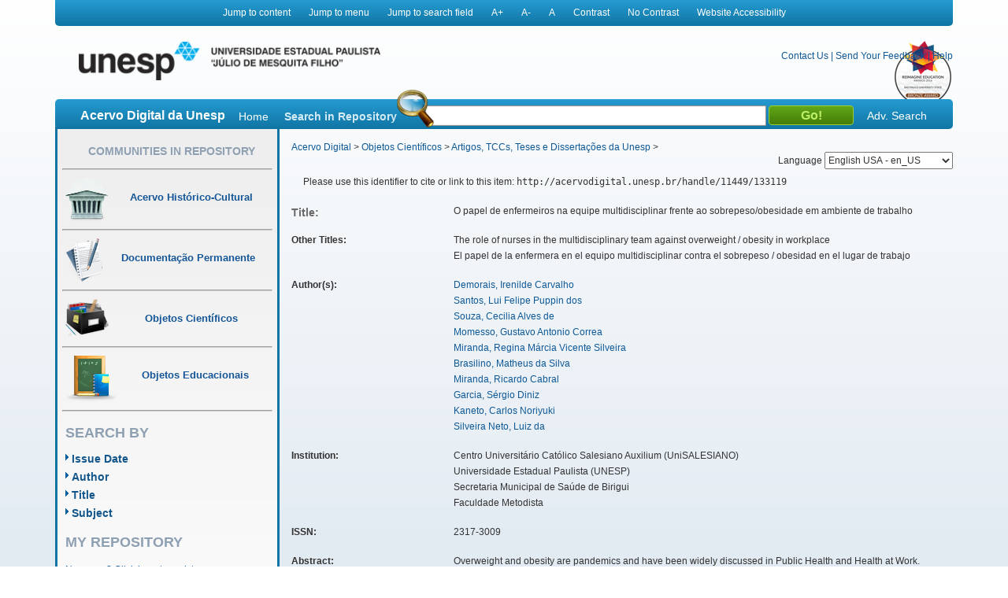

--- FILE ---
content_type: text/html;charset=UTF-8
request_url: https://acervodigital.unesp.br/handle/11449/133119
body_size: 9304
content:



















<!DOCTYPE html>
<html  lang="en">
    <head>
        <title>Acervo Digital: O papel de enfermeiros na equipe multidisciplinar frente ao sobrepeso/obesidade em ambiente de trabalho</title>
        <meta http-equiv="Content-Type" content="text/html; charset=UTF-8" />
        <meta name="Generator" content="DSpace 5.6" />
        <meta name="viewport" content="width=device-width, initial-scale=1.0">
        <link rel="shortcut icon" href="/image/acervo_digital/unesp.ico" type="image/x-icon">
        <link rel="stylesheet" href="/static/css/jquery-ui-1.10.3.custom/redmond/jquery-ui-1.10.3.custom.css" type="text/css" />
        <link rel="stylesheet" href="/static/css/bootstrap/bootstrap.min.css" type="text/css" />
        <link rel="stylesheet" href="/static/css/estrutura.css" type="text/css" />
        <link id="cssContraste" rel="STYLESHEET" type="text/css" href="/static/css/sem-contraste.css" />
        <link rel="stylesheet" href="/media-player/ableplayer/styles/ableplayer.min.css" type="text/css" />
        <link rel="stylesheet" href="/media-player/facilitas/css/jquery.minicolors.css" rel="stylesheet" />
        <link rel="stylesheet" href="/media-player/facilitas/templates/modern/css/modern.css" rel="stylesheet" />
        <link rel="stylesheet" href="/media-player/facilitas/templates/modern/jqueryui_darkhive/jquery-ui-1.9.2.custom.min.css" rel="stylesheet" />
        
        <link rel="search" type="application/opensearchdescription+xml" href="/open-search/description.xml" title="DSpace"/>
        
        
<link rel="schema.DCTERMS" href="http://purl.org/dc/terms/" />
<link rel="schema.DC" href="http://purl.org/dc/elements/1.1/" />
<meta name="DC.creator" content="Demorais, Irenilde Carvalho" />
<meta name="DC.creator" content="Santos, Lui Felipe Puppin dos" />
<meta name="DC.creator" content="Souza, Cecilia Alves de" />
<meta name="DC.creator" content="Momesso, Gustavo Antonio Correa" />
<meta name="DC.creator" content="Miranda, Regina Márcia Vicente Silveira" />
<meta name="DC.creator" content="Brasilino, Matheus da Silva" />
<meta name="DC.creator" content="Miranda, Ricardo Cabral" />
<meta name="DC.creator" content="Garcia, Sérgio Diniz" />
<meta name="DC.creator" content="Kaneto, Carlos Noriyuki" />
<meta name="DC.creator" content="Silveira Neto, Luiz da" />
<meta name="DCTERMS.dateAccepted" content="2016-01-28T16:53:43Z" scheme="DCTERMS.W3CDTF" />
<meta name="DCTERMS.dateAccepted" content="2016-10-25T21:27:19Z" scheme="DCTERMS.W3CDTF" />
<meta name="DCTERMS.available" content="2016-01-28T16:53:43Z" scheme="DCTERMS.W3CDTF" />
<meta name="DCTERMS.available" content="2016-10-25T21:27:19Z" scheme="DCTERMS.W3CDTF" />
<meta name="DCTERMS.issued" content="2014" scheme="DCTERMS.W3CDTF" />
<meta name="DC.identifier" content="http://www.archhealthinvestigation.com.br/index.php/ArcHI/article/view/686" />
<meta name="DCTERMS.bibliographicCitation" content="Archives of Health Investigation, v. 3, n. 3, p. 15-23, 2014." />
<meta name="DC.identifier" content="2317-3009" />
<meta name="DC.identifier" content="http://hdl.handle.net/11449/133119" scheme="DCTERMS.URI" />
<meta name="DC.identifier" content="http://acervodigital.unesp.br/handle/11449/133119" scheme="DCTERMS.URI" />
<meta name="DCTERMS.abstract" content="Overweight and obesity are pandemics and have been widely discussed in Public Health and Health at Work. Comorbidities such as metabolic syndrome, hypertension, diabetes mellitus type 2, orthopedic disorders and coronary diseases can induce to absenteeism, reduced work performance, disability and death. The aim of this review is to discuss the role of the nurse in control and prevention of these illnesses in the workplace. We concluded that occupational health nurses work should act proactively with a multidisciplinary team aimed at individual and collective monitoring of actions designed to control and prevent overweight and obesity. Furthermore, this professional should follow up the health of individual workers with a high body mass index in order to warn and prevent comorbidities related to these conditions." xml:lang="en" />
<meta name="DCTERMS.abstract" content="El sobrepeso y la obesidad son una pandemia y han sido ampliamente discutido en Salud Pública y Salud en el Trabajo. Las comorbilidades tales como el síndrome metabólico, la hipertensión, la diabetes mellitus tipo 2, trastornos ortopédicos y enfermedades coronarias pueden causar ausentismo, el desempeño laboral reducido, discapacidad y muerte. El objetivo de esta revisión es discutir el papel de la enfermera en el control y la prevención de estas enfermedades en el lugar de trabajo. Llegamos a la conclusión de que el trabajo de la enfermera es actuar de forma proactiva a un equipo multidisciplinar orientado a lo seguimiento individual y colectiva de las acciones emprendidas en el control y la prevención del sobrepeso y la obesidad. Por otra parte, debe acompañar a la salud de los trabajadores individuales con un alto índice de masa corporal con el fin de advertir y prevenir las comorbilidades en esta condición." xml:lang="es" />
<meta name="DCTERMS.abstract" content="O sobrepeso e a obesidade são uma pandemia e têm sido amplamente discutidos em Saúde Pública e Saúde no Trabalho. Comorbidades como síndrome metabólica, hipertensão arterial, diabetes mellitus do tipo 2, alterações ortopédicas e doenças coronarianas podem causar absenteísmo, redução de rendimento laboral, incapacitação e morte. O objetivo desta revisão de literatura é discutir o papel do enfermeiro no controle e prevenção dessas morbidades em ambiente de trabalho. Nós concluímos que o enfermeiro do trabalho deve atuar de forma proativa junto a uma equipe multidisciplinar visando ao monitoramento individual e coletivo das ações desenvolvidas no controle e na prevenção do sobrepeso e da obesidade. Além disso, deve acompanhar individualmente a saúde de trabalhadores com elevado índice de massa corporal com o intuito de alertar e prevenir sobre as comorbidades dessa condição." xml:lang="pt" />
<meta name="DCTERMS.extent" content="15-23" />
<meta name="DC.language" content="por" scheme="DCTERMS.RFC1766" />
<meta name="DC.source" content="Currículo Lattes" />
<meta name="DC.subject" content="Occupational health nursing" xml:lang="en" />
<meta name="DC.subject" content="Occupational exposure" xml:lang="en" />
<meta name="DC.subject" content="Prevention &amp; control" xml:lang="en" />
<meta name="DC.subject" content="Public health" xml:lang="en" />
<meta name="DC.subject" content="Enfermería del trabajo" xml:lang="es" />
<meta name="DC.subject" content="Exposición profesional" xml:lang="es" />
<meta name="DC.subject" content="Prevención &amp; control" xml:lang="es" />
<meta name="DC.subject" content="Salud pública" xml:lang="es" />
<meta name="DC.subject" content="Enfermagem do trabalho" xml:lang="pt" />
<meta name="DC.subject" content="Exposição ocupacional" xml:lang="pt" />
<meta name="DC.subject" content="Prevenção &amp; controle" xml:lang="pt" />
<meta name="DC.subject" content="Saúde pública" xml:lang="pt" />
<meta name="DC.title" content="O papel de enfermeiros na equipe multidisciplinar frente ao sobrepeso/obesidade em ambiente de trabalho" xml:lang="pt" />
<meta name="DCTERMS.alternative" content="The role of nurses in the multidisciplinary team against overweight / obesity in workplace" xml:lang="en" />
<meta name="DCTERMS.alternative" content="El papel de la enfermera en el equipo multidisciplinar contra el sobrepeso / obesidad en el lugar de trabajo" xml:lang="es" />
<meta name="DC.type" content="outro" />
<meta name="DC.contributor" content="Centro Universitário Católico Salesiano Auxilium (UniSALESIANO)" />
<meta name="DC.contributor" content="Universidade Estadual Paulista (UNESP)" />
<meta name="DC.contributor" content="Secretaria Municipal de Saúde de Birigui" />
<meta name="DC.contributor" content="Faculdade Metodista" />
<meta name="DC.description" content="Centro Universitário Católico Salesiano Auxilium, Pós-Graduanda Lato Sensu em Enfermagem do Trabalho, Araçatuba, Brasil" />
<meta name="DC.description" content="Universidade Estadual Paulista Júlio de Mesquita Filho, Faculdade de Odontologia de Araçatuba, Brasil" />
<meta name="DC.description" content="Secretaria Municipal de Saúde de Birigui, Centro de Atendimento Especial, Birigui, Brasil" />
<meta name="DC.description" content="Faculdade Metodista, Professor Associado, Birigui, SP, Brasil" />
<meta name="DC.description" content="Universidade Estadual Paulista Júlio de Mesquita Filho, Departamento de Clínica, Cirurgia e Reprodução Animal da Faculdade de Medicina Veterinária de Araçatuba, Brasil" />
<meta name="DC.description" content="Universidade Estadual Paulista Júlio de Mesquita Filho, Departamento de Apoio, Produção e Sanidade Animal da Faculdade de Medicina Veterinária de Araçatuba, Brasil" />
<meta name="DC.description" content="Universidade Estadual Paulista Júlio de Mesquita Filho, Doutor em Medicina Veterinária, Faculdade de Medicina Veterinária de Araçatuba, Brasil" />
<meta name="DC.description" content="Universidade Estadual Paulista Júlio de Mesquita Filho, Departamento de Clínica, Cirurgia e Reprodução Animal da Faculdade de Medicina Veterinária de Araçatuba, Brasil" />
<meta name="DC.description" content="Universidade Estadual Paulista Júlio de Mesquita Filho, Departamento de Apoio, Produção e Sanidade Animal da Faculdade de Medicina Veterinária de Araçatuba, Brasil" />
<meta name="DC.rights" content="Acesso aberto" />
<meta name="DC.identifier" content="ISSN2317-3009-2014-03-03-15-23.pdf" />
<meta name="DCTERMS.isPartOf" content="Archives of Health Investigation" />
<meta name="DC.identifier" content="7400466027704614" />

<meta name="citation_keywords" content="Occupational health nursing; Occupational exposure; Prevention &amp; control; Public health; Enfermería del trabajo; Exposición profesional; Prevención &amp; control; Salud pública; Enfermagem do trabalho; Exposição ocupacional; Prevenção &amp; controle; Saúde pública; outro" />
<meta name="citation_title" content="O papel de enfermeiros na equipe multidisciplinar frente ao sobrepeso/obesidade em ambiente de trabalho" />
<meta name="citation_issn" content="2317-3009" />
<meta name="citation_language" content="por" />
<meta name="citation_author" content="Demorais, Irenilde Carvalho" />
<meta name="citation_author" content="Santos, Lui Felipe Puppin dos" />
<meta name="citation_author" content="Souza, Cecilia Alves de" />
<meta name="citation_author" content="Momesso, Gustavo Antonio Correa" />
<meta name="citation_author" content="Miranda, Regina Márcia Vicente Silveira" />
<meta name="citation_author" content="Brasilino, Matheus da Silva" />
<meta name="citation_author" content="Miranda, Ricardo Cabral" />
<meta name="citation_author" content="Garcia, Sérgio Diniz" />
<meta name="citation_author" content="Kaneto, Carlos Noriyuki" />
<meta name="citation_author" content="Silveira Neto, Luiz da" />
<meta name="citation_date" content="2014" />
<meta name="citation_abstract_html_url" content="http://acervodigital.unesp.br/handle/11449/133119" />

        

        <script type='text/javascript' src="/static/js/jquery/jquery-1.10.2.min.js"></script>
        <script type='text/javascript' src='/static/js/jquery/jquery-ui-1.10.3.custom.min.js'></script>
        <script type='text/javascript' src='/static/js/bootstrap/bootstrap.min.js'></script>
        <script type='text/javascript' src='/static/js/holder.js'></script>
        <script type="text/javascript" src="/utils.js"></script>
        <script type="text/javascript" src="/static/js/choice-support.js"></script>
        <!--<script type="text/javascript" src="/media-player/facilitas/js/Facilitas.js"></script>-->
        <script type="text/javascript" src="/media-player/facilitas/js/Facilitas.nead.min.js"></script>
        <script type="text/javascript" src="/media-player/facilitas/js/jquery.minicolors.js"></script>
        <script type='text/javascript' src='/media-player/ableplayer/thirdparty/modernizr.custom.min.js'></script>
        <script type='text/javascript' src='/media-player/ableplayer/thirdparty/jquery.cookie.min.js'></script>
        <script type='text/javascript' src='/media-player/ableplayer/build/ableplayer_nead.min.js' ></script>
        <script type='text/javascript' src='/jwplayer/jwplayer.min.js'></script>
        <script type='text/javascript' src='/static/js/nead_acessibilidade.js'></script>
        <script>
            jQuery(document).ready(function () {
                jQuery('video').facilitas({
                    'language': 'pt', // Idioma Principal
                    'baseLangFolder': '/media-player/facilitas/js/'     // Pasta raíz dos idiomas
                });
            });

            var CONTRAST_HIGH = "high";
            var CONTRAST_NONE = "none";
            var v_cookie_contraste = "acessibilidade_acervo_nead_contraste";

            var cookieEnabled = (navigator.cookieEnabled) ? true : false;

            //if not IE4+ nor NS6+
            if (typeof navigator.cookieEnabled == "undefined" && !cookieEnabled) {
                document.cookie = "testcookie";
                cookieEnabled = (document.cookie.indexOf("testcookie") != -1) ? true : false;
            }

            function setCookie(name, value, days) {

                if (cookieEnabled) {
                    if (days) {
                        var date = new Date();
                        date.setTime(date.getTime() + (days * 24 * 60 * 60 * 1000));
                        var expires = "; expires=" + date.toGMTString();
                    } else
                        var expires = "";
                    document.cookie = name + "=" + value + expires + "; path=/";
                } else {
                    alert("Seu navegador está com a opção de cookie DESATIVADA.\nPara que este recurso funcione corretamente, será necessário habilitar o registro de cookies.");
                }

            }

            function applyConstrast(contrastType) {

                var cssFile = "sem-contraste.css";

                if (contrastType == CONTRAST_HIGH) {
                    cssFile = "contraste.css";
                }

                var cssToShow = "/static/css/" + cssFile;
                document.getElementById("cssContraste").href = cssToShow;
                setCookie(v_cookie_contraste, contrastType, 360);

                if (getCookie("acessibilidade_acervo_nead_contraste") == "high")
                {
                    jQuery("select").each(function (index) {
                        if (!jQuery(this).closest(".highcontrast_select").length) {
                            jQuery(this).wrap("<div class='highcontrast_select'></div>");
                        }
                    });
                } else
                {
                    jQuery("select").each(function (index) {
                        if (jQuery(this).closest(".highcontrast_select").length) {
                            jQuery(this).unwrap();
                        }
                    });
                }

            }


            function changeLanguage() {
                var languageSelected = document.getElementById("seletorIdioma").value;
                javascript:document.repost.locale.value = languageSelected;
                document.repost.submit();
            }
        </script>

        
        
        <script type="text/javascript">
            var _gaq = _gaq || [];
            _gaq.push(['_setAccount', 'UA-33460073-1']);
            _gaq.push(['_trackPageview']);

            (function () {
                var ga = document.createElement('script');
                ga.type = 'text/javascript';
                ga.async = true;
                ga.src = ('https:' == document.location.protocol ? 'https://ssl' : 'http://www') + '.google-analytics.com/ga.js';
                var s = document.getElementsByTagName('script')[0];
                s.parentNode.insertBefore(ga, s);
            })();
        </script>
        


        <!-- HTML5 shim and Respond.js IE8 support of HTML5 elements and media queries -->
        <!--[if lt IE 9]>
          <script src="/static/js/html5shiv.js"></script>
          <script src="/static/js/respond.min.js"></script>
        <![endif]-->
    </head>

    
    
    <body class="pt_BR">
        <div id="" class="container" style="">
            <p class="spin">You are in the accessibility menu</p>
            <nav id="menu-acessibilidade" class="col-md-12 col-xs-12">
                <ul>
                    <li class="links-horizontal"><a href="#" id="saltarParaConteudo" accesskey="1">Jump to content</a></li>
                    <li class="links-horizontal"><a href="#" id="saltarParaMenu" accesskey="2">Jump to menu</a></li>
                    <li class="links-horizontal"><a href="#" id="saltarParaBusca" accesskey="3">Jump to search field</a></li>
                    <li class="links-horizontal"><a href="#" id="aumentaZoom" accesskey="4">A&#43;</a></li>
                    <li class="links-horizontal"><a href="#" id="diminuiZoom" accesskey="5">A&#45;</a></li>
                    <li class="links-horizontal"><a href="#" id="normalizaZoom" accesskey="6">A</a></li>
                    <li class="links-horizontal"><a href="#" id="aplicarContraste" accesskey="7">Contrast</a>
                    </li><li class="links-horizontal"><a href="#" id="removerContraste" accesskey="8">No Contrast</a>
                    </li><li class="links-horizontal"><a href="/site-acessibility.jsp" id="siteAcessibilidade" accesskey="9">Website Accessibility</a></li>
                </ul>
            </nav>
            <header>
                <div class="col-md-12" id="header">

                    <form action="" name="repost" method="get">
                        <input type="hidden" name="locale">
                        <input type="hidden" name="contrast">
                        <input type="submit" class="hidden">
                    </form>
                    <a class="col-md-9 col-xs-12" href=""><img class="col-md-6 col-xs-12" title="Logo UNESP - acesso à página inicial" src="/image/acervo_digital/logo_unesp_com_nead.png"></a>
                    <div style="
                         /* text-align: right; */
                         " class="col-md-3 col-xs-12" id="opcoes-header">
                        <div>
                            <nav id="nav-acesso">
                                <ul class="menus-acesso-rapido">

                                    <li class="links-horizontal"><a href="/feedback/contact.jsp">Contact Us</a></li>
                                    <li class="links-horizontal"> | </li>
                                    <li class="links-horizontal"><a href="/feedback">Send Your Feedback</a></li>
                                    <li class="links-horizontal"> | </li>
                                    <li class="links-horizontal">
                                        <a onclick="var popupwin = window.open('/help/index_pt_BR.html', 'dspacepopup', 'height=600,width=550,resizable,scrollbars');popupwin.focus();return false;" title="Aviso: ao clicar neste link, a página destino será aberta em uma nova janela." href="#">Help</a>
                                    </li>  
                                    <img class="logo_reimagine" src="/image/acervo_digital/selo_acervo_digital.png" />
                                </ul>
                            </nav>

                        </div>
                        <div id="idiomas">
                            <label for="seletorIdioma">Language
                                <select onchange="changeLanguage();" id="seletorIdioma">
                                    <option value="pt_BR" >Portuguese Brazil - pt_BR</option>
                                    <option value="en" selected>English USA - en_US</option>
                                    <option value="es_ES" >Espanish Espain - es_ES</option>
                                </select>
                            </label>
                        </div>
                    </div>
                    <div class="clear"></div>
                    <div class="home col-md-12 col-xs-12" id="barra-busca">
                        <span>Acervo Digital da Unesp</span>
                        <a href="/">Home</a>
                        <form action="/simple-search" method="get">
                            <dl>
                                <dt><label for="query">Search in Repository</label></dt>
                                <dd><div id="lupa"></div><input type="text" class="bginput col-xs-5" id="searchBar" name="query"> <input type="submit" value="Go!" class="bt0busca"></dd>
                                <a href="/advanced-search">Adv. Search</a>
                            </dl>
                        </form>
                        </div>
                </div>
                <div class="clear"></div>
            </header>
            			
            
            























<aside id="menu" class="col-md-3 col-xs-12">

    

    <section id="secao-comunidades">
        <nav>
            <p class="spin">You are in the community menu</p>
            <h2><a href="/community-list" id="primeiro-link-menu">Communities in Repository</a></h2>
            <hr>

            <a href="/handle/123456789/2">
                <div class="item col-md-12">
                    <img src="/image/acervo_digital/ico0mini0acervo.png">
                    <span>Acervo Histórico-Cultural</span>
                </div>
            </a>
            <hr>

            <a href="/handle/123456789/4">
                <div class="item col-md-12">
                    <img src="/image/acervo_digital/ico0mini0documentacao.png">
                    <span>Documentação Permanente</span>
                </div>
            </a>
            <hr>

            <a href="/handle/123456789/3">
                <div class="item col-md-12">
                    <img src="/image/acervo_digital/ico0mini0objetosCientificos.png">
                    <span>Objetos Científicos</span>
                </div>
            </a>
            <hr>

            <a href="/handle/123456789/1">
                <div class="item col-md-12">
                    <img src="/image/acervo_digital/ico0mini0objetosEducacionai.png">
                    <span>Objetos Educacionais</span>
                </div>
            </a>
            <hr>

        </nav>
    </section>
    <section id="navegacao">
        <p class="spin">You are in the fast navigation menu</p>
        <h2>search&nbsp;by</h2>
        <nav>
            <ul>
                <li><a href="/browse?type=dateissued">Issue Date</a></li>
                <li><a href="/browse?type=author">Author</a></li>
                <li><a href="/browse?type=title">Title</a></li>
                <li><a href="/browse?type=subject">Subject</a></li>
            </ul>
        </nav>
    </section>
    <section id="area-login">
        
        <section id="area-login">
            <h2>My Repository</h2>
            <form action="/password-login" method="post">
                <fieldset>
                    <legend class="spin">You are in the login form</legend>
                    <a href="/register">New user? Click here to register.</a>
                    <br/><br/>
                    <dl>
                        <dt><label for="login_email">E-mail Address:</label></dt>
                        <dd><span class="inputMedio"><input type="text" name="login_email" accesskey="L" id="login_email" class="col-md-12"/></span></dd>
                    </dl>
                    <dl>
                        <dt><label for="login_password">Password:</label></dt>
                        <dd>
                            <span class="inputMedio"><input type="password" name="login_password" id="login_password" class="col-md-7"/></span>
                            <input type="submit" name="login_submit" class="bt0entrar col-md-offset-1 col-md-4" value="Log In" />
                        </dd>
                    </dl>
                    <a href="/forgot">Have you forgotten your password?</a>	
                </fieldset>
            </form>
        </section>
        
    </section>

    <section id="envieMaterial">
        <h6>Send your material</h6>
        <a href="/dss">Clique here to register.</a>
    </section>
</aside>
            <main id="conteudo_interno" class="col-md-9 col-xs-12">
                <div id="conteudo_interno">
                    
                    
                    






<section id="breadcrumb">
    
    <a href="/" id="primeiro-link-conteudo" name="primeiro-link-conteudo">Acervo Digital</a>&nbsp;&gt;
    
    <a href="/handle/123456789/3" >Objetos Científicos</a>&nbsp;&gt;
    
    <a href="/handle/unesp/337973" >Artigos, TCCs, Teses e Dissertações da Unesp</a>&nbsp;&gt;
    
</section>
<p class="spin"><fmt:message key="accessibility.location.main.content"/></p>
                    
            































    

    

    

    
    
    <div class="itemTools well col-xs-12">Please use this identifier to cite or link to this item:
        <code>http://acervodigital.unesp.br/handle/11449/133119</code></div>
        
        
        <dl class="itemMetadataDefinitionList">
<dt class="titleFieldLabel">Title:&nbsp; </dt><dd>O&#x20;papel&#x20;de&#x20;enfermeiros&#x20;na&#x20;equipe&#x20;multidisciplinar&#x20;frente&#x20;ao&#x20;sobrepeso&#x2F;obesidade&#x20;em&#x20;ambiente&#x20;de&#x20;trabalho</dd><dt class="metadataFieldLabel">Other Titles:&nbsp; </dt><dd><ul><li>The&#x20;role&#x20;of&#x20;nurses&#x20;in&#x20;the&#x20;multidisciplinary&#x20;team&#x20;against&#x20;overweight&#x20;&#x2F;&#x20;obesity&#x20;in&#x20;workplace</li><li>El&#x20;papel&#x20;de&#x20;la&#x20;enfermera&#x20;en&#x20;el&#x20;equipo&#x20;multidisciplinar&#x20;contra&#x20;el&#x20;sobrepeso&#x20;&#x2F;&#x20;obesidad&#x20;en&#x20;el&#x20;lugar&#x20;de&#x20;trabajo</li></ul></dd><dt class="metadataFieldLabel">Author(s):&nbsp; </dt><dd><ul><li><a class="author"href="/browse?type=author&amp;value=Demorais%2C+Irenilde+Carvalho">Demorais,&#x20;Irenilde&#x20;Carvalho</a></li><li><a class="author"href="/browse?type=author&amp;value=Santos%2C+Lui+Felipe+Puppin+dos">Santos,&#x20;Lui&#x20;Felipe&#x20;Puppin&#x20;dos</a></li><li><a class="author"href="/browse?type=author&amp;value=Souza%2C+Cecilia+Alves+de">Souza,&#x20;Cecilia&#x20;Alves&#x20;de</a></li><li><a class="author"href="/browse?type=author&amp;value=Momesso%2C+Gustavo+Antonio+Correa">Momesso,&#x20;Gustavo&#x20;Antonio&#x20;Correa</a></li><li><a class="author"href="/browse?type=author&amp;value=Miranda%2C+Regina+M%C3%A1rcia+Vicente+Silveira">Miranda,&#x20;Regina&#x20;Márcia&#x20;Vicente&#x20;Silveira</a></li><li><a class="author"href="/browse?type=author&amp;value=Brasilino%2C+Matheus+da+Silva">Brasilino,&#x20;Matheus&#x20;da&#x20;Silva</a></li><li><a class="author"href="/browse?type=author&amp;value=Miranda%2C+Ricardo+Cabral">Miranda,&#x20;Ricardo&#x20;Cabral</a></li><li><a class="author"href="/browse?type=author&amp;value=Garcia%2C+S%C3%A9rgio+Diniz">Garcia,&#x20;Sérgio&#x20;Diniz</a></li><li><a class="author"href="/browse?type=author&amp;value=Kaneto%2C+Carlos+Noriyuki">Kaneto,&#x20;Carlos&#x20;Noriyuki</a></li><li><a class="author"href="/browse?type=author&amp;value=Silveira+Neto%2C+Luiz+da">Silveira&#x20;Neto,&#x20;Luiz&#x20;da</a></li></ul></dd><dt class="metadataFieldLabel">Institution:&nbsp; </dt><dd><ul><li>Centro&#x20;Universitário&#x20;Católico&#x20;Salesiano&#x20;Auxilium&#x20;(UniSALESIANO)</li><li>Universidade&#x20;Estadual&#x20;Paulista&#x20;(UNESP)</li><li>Secretaria&#x20;Municipal&#x20;de&#x20;Saúde&#x20;de&#x20;Birigui</li><li>Faculdade&#x20;Metodista</li></ul></dd><dt class="metadataFieldLabel">ISSN:&nbsp; </dt><dd>2317-3009</dd><dt class="metadataFieldLabel">Abstract:&nbsp; </dt><dd><ul><li>Overweight&#x20;and&#x20;obesity&#x20;are&#x20;pandemics&#x20;and&#x20;have&#x20;been&#x20;widely&#x20;discussed&#x20;in&#x20;Public&#x20;Health&#x20;and&#x20;Health&#x20;at&#x20;Work.&#x20;Comorbidities&#x20;such&#x20;as&#x20;metabolic&#x20;syndrome,&#x20;hypertension,&#x20;diabetes&#x20;mellitus&#x20;type&#x20;2,&#x20;orthopedic&#x20;disorders&#x20;and&#x20;coronary&#x20;diseases&#x20;can&#x20;induce&#x20;to&#x20;absenteeism,&#x20;reduced&#x20;work&#x20;performance,&#x20;disability&#x20;and&#x20;death.&#x20;The&#x20;aim&#x20;of&#x20;this&#x20;review&#x20;is&#x20;to&#x20;discuss&#x20;the&#x20;role&#x20;of&#x20;the&#x20;nurse&#x20;in&#x20;control&#x20;and&#x20;prevention&#x20;of&#x20;these&#x20;illnesses&#x20;in&#x20;the&#x20;workplace.&#x20;We&#x20;concluded&#x20;that&#x20;occupational&#x20;health&#x20;nurses&#x20;work&#x20;should&#x20;act&#x20;proactively&#x20;with&#x20;a&#x20;multidisciplinary&#x20;team&#x20;aimed&#x20;at&#x20;individual&#x20;and&#x20;collective&#x20;monitoring&#x20;of&#x20;actions&#x20;designed&#x20;to&#x20;control&#x20;and&#x20;prevent&#x20;overweight&#x20;and&#x20;obesity.&#x20;Furthermore,&#x20;this&#x20;professional&#x20;should&#x20;follow&#x20;up&#x20;the&#x20;health&#x20;of&#x20;individual&#x20;workers&#x20;with&#x20;a&#x20;high&#x20;body&#x20;mass&#x20;index&#x20;in&#x20;order&#x20;to&#x20;warn&#x20;and&#x20;prevent&#x20;comorbidities&#x20;related&#x20;to&#x20;these&#x20;conditions.</li><li>El&#x20;sobrepeso&#x20;y&#x20;la&#x20;obesidad&#x20;son&#x20;una&#x20;pandemia&#x20;y&#x20;han&#x20;sido&#x20;ampliamente&#x20;discutido&#x20;en&#x20;Salud&#x20;Pública&#x20;y&#x20;Salud&#x20;en&#x20;el&#x20;Trabajo.&#x20;Las&#x20;comorbilidades&#x20;tales&#x20;como&#x20;el&#x20;síndrome&#x20;metabólico,&#x20;la&#x20;hipertensión,&#x20;la&#x20;diabetes&#x20;mellitus&#x20;tipo&#x20;2,&#x20;trastornos&#x20;ortopédicos&#x20;y&#x20;enfermedades&#x20;coronarias&#x20;pueden&#x20;causar&#x20;ausentismo,&#x20;el&#x20;desempeño&#x20;laboral&#x20;reducido,&#x20;discapacidad&#x20;y&#x20;muerte.&#x20;El&#x20;objetivo&#x20;de&#x20;esta&#x20;revisión&#x20;es&#x20;discutir&#x20;el&#x20;papel&#x20;de&#x20;la&#x20;enfermera&#x20;en&#x20;el&#x20;control&#x20;y&#x20;la&#x20;prevención&#x20;de&#x20;estas&#x20;enfermedades&#x20;en&#x20;el&#x20;lugar&#x20;de&#x20;trabajo.&#x20;Llegamos&#x20;a&#x20;la&#x20;conclusión&#x20;de&#x20;que&#x20;el&#x20;trabajo&#x20;de&#x20;la&#x20;enfermera&#x20;es&#x20;actuar&#x20;de&#x20;forma&#x20;proactiva&#x20;a&#x20;un&#x20;equipo&#x20;multidisciplinar&#x20;orientado&#x20;a&#x20;lo&#x20;seguimiento&#x20;individual&#x20;y&#x20;colectiva&#x20;de&#x20;las&#x20;acciones&#x20;emprendidas&#x20;en&#x20;el&#x20;control&#x20;y&#x20;la&#x20;prevención&#x20;del&#x20;sobrepeso&#x20;y&#x20;la&#x20;obesidad.&#x20;Por&#x20;otra&#x20;parte,&#x20;debe&#x20;acompañar&#x20;a&#x20;la&#x20;salud&#x20;de&#x20;los&#x20;trabajadores&#x20;individuales&#x20;con&#x20;un&#x20;alto&#x20;índice&#x20;de&#x20;masa&#x20;corporal&#x20;con&#x20;el&#x20;fin&#x20;de&#x20;advertir&#x20;y&#x20;prevenir&#x20;las&#x20;comorbilidades&#x20;en&#x20;esta&#x20;condición.</li><li>O&#x20;sobrepeso&#x20;e&#x20;a&#x20;obesidade&#x20;são&#x20;uma&#x20;pandemia&#x20;e&#x20;têm&#x20;sido&#x20;amplamente&#x20;discutidos&#x20;em&#x20;Saúde&#x20;Pública&#x20;e&#x20;Saúde&#x20;no&#x20;Trabalho.&#x20;Comorbidades&#x20;como&#x20;síndrome&#x20;metabólica,&#x20;hipertensão&#x20;arterial,&#x20;diabetes&#x20;mellitus&#x20;do&#x20;tipo&#x20;2,&#x20;alterações&#x20;ortopédicas&#x20;e&#x20;doenças&#x20;coronarianas&#x20;podem&#x20;causar&#x20;absenteísmo,&#x20;redução&#x20;de&#x20;rendimento&#x20;laboral,&#x20;incapacitação&#x20;e&#x20;morte.&#x20;O&#x20;objetivo&#x20;desta&#x20;revisão&#x20;de&#x20;literatura&#x20;é&#x20;discutir&#x20;o&#x20;papel&#x20;do&#x20;enfermeiro&#x20;no&#x20;controle&#x20;e&#x20;prevenção&#x20;dessas&#x20;morbidades&#x20;em&#x20;ambiente&#x20;de&#x20;trabalho.&#x20;Nós&#x20;concluímos&#x20;que&#x20;o&#x20;enfermeiro&#x20;do&#x20;trabalho&#x20;deve&#x20;atuar&#x20;de&#x20;forma&#x20;proativa&#x20;junto&#x20;a&#x20;uma&#x20;equipe&#x20;multidisciplinar&#x20;visando&#x20;ao&#x20;monitoramento&#x20;individual&#x20;e&#x20;coletivo&#x20;das&#x20;ações&#x20;desenvolvidas&#x20;no&#x20;controle&#x20;e&#x20;na&#x20;prevenção&#x20;do&#x20;sobrepeso&#x20;e&#x20;da&#x20;obesidade.&#x20;Além&#x20;disso,&#x20;deve&#x20;acompanhar&#x20;individualmente&#x20;a&#x20;saúde&#x20;de&#x20;trabalhadores&#x20;com&#x20;elevado&#x20;índice&#x20;de&#x20;massa&#x20;corporal&#x20;com&#x20;o&#x20;intuito&#x20;de&#x20;alertar&#x20;e&#x20;prevenir&#x20;sobre&#x20;as&#x20;comorbidades&#x20;dessa&#x20;condição.</li></ul></dd><dt class="metadataFieldLabel">Issue Date:&nbsp; </dt><dd>2014</dd><dt class="metadataFieldLabel">Citation:&nbsp; </dt><dd>Archives&#x20;of&#x20;Health&#x20;Investigation,&#x20;v.&#x20;3,&#x20;n.&#x20;3,&#x20;p.&#x20;15-23,&#x20;2014.</dd><dt class="metadataFieldLabel">Time Duration:&nbsp; </dt><dd>15-23</dd><dt class="metadataFieldLabel">Keywords:&nbsp; </dt><dd><ul><li>Occupational&#x20;health&#x20;nursing</li><li>Occupational&#x20;exposure</li><li>Prevention&#x20;&amp;&#x20;control</li><li>Public&#x20;health</li><li>Enfermería&#x20;del&#x20;trabajo</li><li>Exposición&#x20;profesional</li><li>Prevención&#x20;&amp;&#x20;control</li><li>Salud&#x20;pública</li><li>Enfermagem&#x20;do&#x20;trabalho</li><li>Exposição&#x20;ocupacional</li><li>Prevenção&#x20;&amp;&#x20;controle</li><li>Saúde&#x20;pública</li></ul></dd><dt class="metadataFieldLabel">Source:&nbsp; </dt><dd>http:&#x2F;&#x2F;www.archhealthinvestigation.com.br&#x2F;index.php&#x2F;ArcHI&#x2F;article&#x2F;view&#x2F;686</dd><dt class="metadataFieldLabel">URI:&nbsp; </dt><dd><ul><li><a href="http://hdl.handle.net/11449/133119">http:&#x2F;&#x2F;hdl.handle.net&#x2F;11449&#x2F;133119</a></li><li><a href="http://acervodigital.unesp.br/handle/11449/133119">http:&#x2F;&#x2F;acervodigital.unesp.br&#x2F;handle&#x2F;11449&#x2F;133119</a></li></ul></dd><dt class="metadataFieldLabel">Access Rights:&nbsp; </dt><dd>Acesso&#x20;aberto</dd><dt class="metadataFieldLabel">Type:&nbsp; </dt><dd>outro</dd><dt class="metadataFieldLabel">Source:</dt><dd><a href="http://repositorio.unesp.br/handle/11449/133119" target="_blank"> http://repositorio.unesp.br/handle/11449/133119</a></dd><tr><td class="metadataFieldLabel">Appears in Collections:</td><td class="metadataFieldValue"><a href="/handle/unesp/337973">Artigos, TCCs, Teses e Dissertações da Unesp</a><br/></td></tr>
</dl><br/>
<div class="panel-body">There are no files associated with this item.</div>

    <div class="row">
        
        
        <a class="displayFullItem btn btn-default col-md-offset-1 col-md-4" href="/handle/11449/133119?mode=full">
            Show full item record
        </a>
        
        &nbsp;
        <a class="statisticsLink  btn btn-primary col-md-offset-1 col-md-4" href="/handle/11449/133119/statistics">View Statistics</a>

        
        
</div>
&nbsp;


<br/>


<p class="submitFormHelp alert alert-info">Items in DSpace are protected by copyright, with all rights reserved, unless otherwise indicated.</p>
    










</main>

<footer>
    <div id="rodape" class="col-md-12 col-xs-12">
        <div id="parceiros" class="col-md-12 col-xs-12">
            <img src="/image/acervo_digital/bg0parceiros.png" alt="Logo dos parceiros - Prograd, PROPG, PROEX, CEDEM, Banco Internacional de Objetos Educacionais e CGB.">
        </div>
        <p>&copy;&nbsp;2026&nbsp;Unesp&nbsp;-&nbsp;Universidade&nbsp;Estadual&nbsp;Paulista&nbsp;&quot;J&uacute;lio de Mesquita Filho&quot;&nbsp;-&nbsp; All rights reserved.<a href="/htmlmap"></a></p>
    </div>
</footer>
</div>
</body>
</html>
